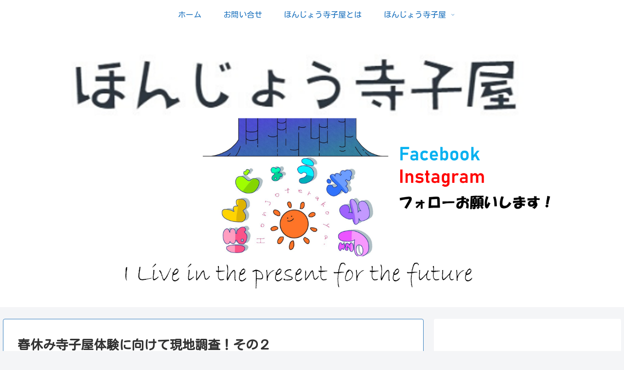

--- FILE ---
content_type: text/html; charset=utf-8
request_url: https://www.google.com/recaptcha/api2/aframe
body_size: 268
content:
<!DOCTYPE HTML><html><head><meta http-equiv="content-type" content="text/html; charset=UTF-8"></head><body><script nonce="AQwZdGOk8CM9b0s87D5TeA">/** Anti-fraud and anti-abuse applications only. See google.com/recaptcha */ try{var clients={'sodar':'https://pagead2.googlesyndication.com/pagead/sodar?'};window.addEventListener("message",function(a){try{if(a.source===window.parent){var b=JSON.parse(a.data);var c=clients[b['id']];if(c){var d=document.createElement('img');d.src=c+b['params']+'&rc='+(localStorage.getItem("rc::a")?sessionStorage.getItem("rc::b"):"");window.document.body.appendChild(d);sessionStorage.setItem("rc::e",parseInt(sessionStorage.getItem("rc::e")||0)+1);localStorage.setItem("rc::h",'1769512996016');}}}catch(b){}});window.parent.postMessage("_grecaptcha_ready", "*");}catch(b){}</script></body></html>